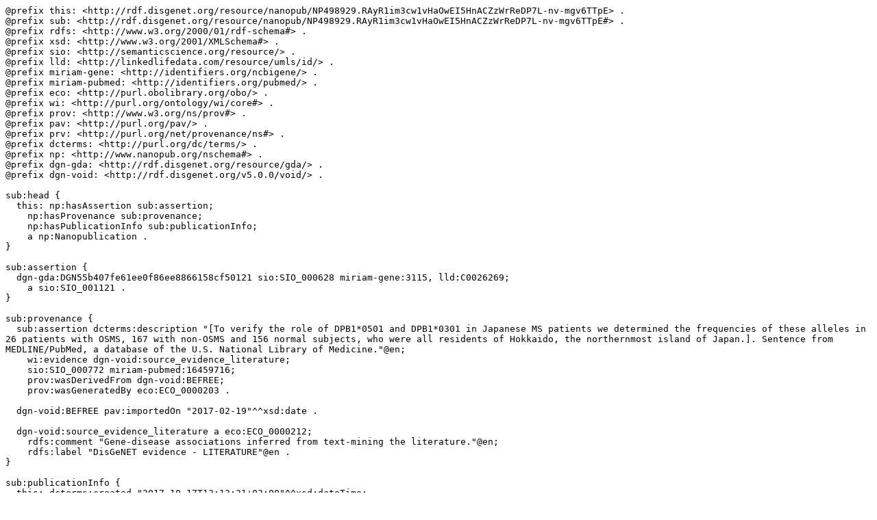

--- FILE ---
content_type: text/plain;charset=UTF-8
request_url: http://server.nanopubs.lod.labs.vu.nl/RAyR1im3cw1vHaOwEI5HnACZzWrReDP7L-nv-mgv6TTpE.trig.txt
body_size: 2820
content:
@prefix this: <http://rdf.disgenet.org/resource/nanopub/NP498929.RAyR1im3cw1vHaOwEI5HnACZzWrReDP7L-nv-mgv6TTpE> .
@prefix sub: <http://rdf.disgenet.org/resource/nanopub/NP498929.RAyR1im3cw1vHaOwEI5HnACZzWrReDP7L-nv-mgv6TTpE#> .
@prefix rdfs: <http://www.w3.org/2000/01/rdf-schema#> .
@prefix xsd: <http://www.w3.org/2001/XMLSchema#> .
@prefix sio: <http://semanticscience.org/resource/> .
@prefix lld: <http://linkedlifedata.com/resource/umls/id/> .
@prefix miriam-gene: <http://identifiers.org/ncbigene/> .
@prefix miriam-pubmed: <http://identifiers.org/pubmed/> .
@prefix eco: <http://purl.obolibrary.org/obo/> .
@prefix wi: <http://purl.org/ontology/wi/core#> .
@prefix prov: <http://www.w3.org/ns/prov#> .
@prefix pav: <http://purl.org/pav/> .
@prefix prv: <http://purl.org/net/provenance/ns#> .
@prefix dcterms: <http://purl.org/dc/terms/> .
@prefix np: <http://www.nanopub.org/nschema#> .
@prefix dgn-gda: <http://rdf.disgenet.org/resource/gda/> .
@prefix dgn-void: <http://rdf.disgenet.org/v5.0.0/void/> .

sub:head {
  this: np:hasAssertion sub:assertion;
    np:hasProvenance sub:provenance;
    np:hasPublicationInfo sub:publicationInfo;
    a np:Nanopublication .
}

sub:assertion {
  dgn-gda:DGN55b407fe61ee0f86ee8866158cf50121 sio:SIO_000628 miriam-gene:3115, lld:C0026269;
    a sio:SIO_001121 .
}

sub:provenance {
  sub:assertion dcterms:description "[To verify the role of DPB1*0501 and DPB1*0301 in Japanese MS patients we determined the frequencies of these alleles in 26 patients with OSMS, 167 with non-OSMS and 156 normal subjects, who were all residents of Hokkaido, the northernmost island of Japan.]. Sentence from MEDLINE/PubMed, a database of the U.S. National Library of Medicine."@en;
    wi:evidence dgn-void:source_evidence_literature;
    sio:SIO_000772 miriam-pubmed:16459716;
    prov:wasDerivedFrom dgn-void:BEFREE;
    prov:wasGeneratedBy eco:ECO_0000203 .
  
  dgn-void:BEFREE pav:importedOn "2017-02-19"^^xsd:date .
  
  dgn-void:source_evidence_literature a eco:ECO_0000212;
    rdfs:comment "Gene-disease associations inferred from text-mining the literature."@en;
    rdfs:label "DisGeNET evidence - LITERATURE"@en .
}

sub:publicationInfo {
  this: dcterms:created "2017-10-17T13:13:21+02:00"^^xsd:dateTime;
    dcterms:rights <http://opendatacommons.org/licenses/odbl/1.0/>;
    dcterms:rightsHolder dgn-void:IBIGroup;
    dcterms:subject sio:SIO_000983;
    prv:usedData dgn-void:disgenetv3.0rdf;
    pav:authoredBy <http://orcid.org/0000-0001-5999-6269>, <http://orcid.org/0000-0002-7534-7661>,
      <http://orcid.org/0000-0002-9383-528X>, <http://orcid.org/0000-0003-0169-8159>, <http://orcid.org/0000-0003-1244-7654>;
    pav:createdBy <http://orcid.org/0000-0003-0169-8159>;
    pav:version "v5.0.0.0" .
  
  dgn-void:disgenetv3.0rdf pav:version "v5.0.0" .
}
